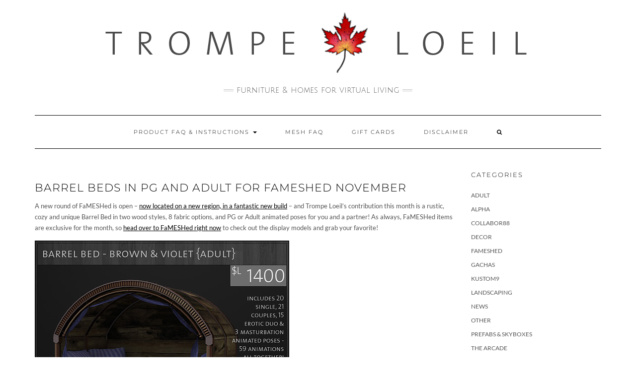

--- FILE ---
content_type: text/html; charset=UTF-8
request_url: https://trompeloeil.biz/barrel-beds-in-pg-and-adult-for-fameshed-november/
body_size: 11034
content:
<!DOCTYPE html>
<html lang="en-US">
<head>
	<meta charset="UTF-8" />
	<meta http-equiv="X-UA-Compatible" content="IE=edge" />
	<meta name="viewport" content="width=device-width, initial-scale=1" />
	<link rel="pingback" href="https://trompeloeil.biz/xmlrpc.php">
	<title>Barrel Beds in PG and Adult for FaMESHed November &#8211; Trompe Loeil</title>
<meta name='robots' content='max-image-preview:large' />
<link href='https://fonts.gstatic.com' crossorigin rel='preconnect' />
<link rel="alternate" type="application/rss+xml" title="Trompe Loeil &raquo; Feed" href="https://trompeloeil.biz/feed/" />
<link rel="alternate" type="application/rss+xml" title="Trompe Loeil &raquo; Comments Feed" href="https://trompeloeil.biz/comments/feed/" />
<link rel="alternate" type="application/rss+xml" title="Trompe Loeil &raquo; Barrel Beds in PG and Adult for FaMESHed November Comments Feed" href="https://trompeloeil.biz/barrel-beds-in-pg-and-adult-for-fameshed-november/feed/" />
<link rel="alternate" title="oEmbed (JSON)" type="application/json+oembed" href="https://trompeloeil.biz/wp-json/oembed/1.0/embed?url=https%3A%2F%2Ftrompeloeil.biz%2Fbarrel-beds-in-pg-and-adult-for-fameshed-november%2F" />
<link rel="alternate" title="oEmbed (XML)" type="text/xml+oembed" href="https://trompeloeil.biz/wp-json/oembed/1.0/embed?url=https%3A%2F%2Ftrompeloeil.biz%2Fbarrel-beds-in-pg-and-adult-for-fameshed-november%2F&#038;format=xml" />
<style id='wp-img-auto-sizes-contain-inline-css' type='text/css'>
img:is([sizes=auto i],[sizes^="auto," i]){contain-intrinsic-size:3000px 1500px}
/*# sourceURL=wp-img-auto-sizes-contain-inline-css */
</style>
<style id='wp-emoji-styles-inline-css' type='text/css'>

	img.wp-smiley, img.emoji {
		display: inline !important;
		border: none !important;
		box-shadow: none !important;
		height: 1em !important;
		width: 1em !important;
		margin: 0 0.07em !important;
		vertical-align: -0.1em !important;
		background: none !important;
		padding: 0 !important;
	}
/*# sourceURL=wp-emoji-styles-inline-css */
</style>
<style id='wp-block-library-inline-css' type='text/css'>
:root{--wp-block-synced-color:#7a00df;--wp-block-synced-color--rgb:122,0,223;--wp-bound-block-color:var(--wp-block-synced-color);--wp-editor-canvas-background:#ddd;--wp-admin-theme-color:#007cba;--wp-admin-theme-color--rgb:0,124,186;--wp-admin-theme-color-darker-10:#006ba1;--wp-admin-theme-color-darker-10--rgb:0,107,160.5;--wp-admin-theme-color-darker-20:#005a87;--wp-admin-theme-color-darker-20--rgb:0,90,135;--wp-admin-border-width-focus:2px}@media (min-resolution:192dpi){:root{--wp-admin-border-width-focus:1.5px}}.wp-element-button{cursor:pointer}:root .has-very-light-gray-background-color{background-color:#eee}:root .has-very-dark-gray-background-color{background-color:#313131}:root .has-very-light-gray-color{color:#eee}:root .has-very-dark-gray-color{color:#313131}:root .has-vivid-green-cyan-to-vivid-cyan-blue-gradient-background{background:linear-gradient(135deg,#00d084,#0693e3)}:root .has-purple-crush-gradient-background{background:linear-gradient(135deg,#34e2e4,#4721fb 50%,#ab1dfe)}:root .has-hazy-dawn-gradient-background{background:linear-gradient(135deg,#faaca8,#dad0ec)}:root .has-subdued-olive-gradient-background{background:linear-gradient(135deg,#fafae1,#67a671)}:root .has-atomic-cream-gradient-background{background:linear-gradient(135deg,#fdd79a,#004a59)}:root .has-nightshade-gradient-background{background:linear-gradient(135deg,#330968,#31cdcf)}:root .has-midnight-gradient-background{background:linear-gradient(135deg,#020381,#2874fc)}:root{--wp--preset--font-size--normal:16px;--wp--preset--font-size--huge:42px}.has-regular-font-size{font-size:1em}.has-larger-font-size{font-size:2.625em}.has-normal-font-size{font-size:var(--wp--preset--font-size--normal)}.has-huge-font-size{font-size:var(--wp--preset--font-size--huge)}.has-text-align-center{text-align:center}.has-text-align-left{text-align:left}.has-text-align-right{text-align:right}.has-fit-text{white-space:nowrap!important}#end-resizable-editor-section{display:none}.aligncenter{clear:both}.items-justified-left{justify-content:flex-start}.items-justified-center{justify-content:center}.items-justified-right{justify-content:flex-end}.items-justified-space-between{justify-content:space-between}.screen-reader-text{border:0;clip-path:inset(50%);height:1px;margin:-1px;overflow:hidden;padding:0;position:absolute;width:1px;word-wrap:normal!important}.screen-reader-text:focus{background-color:#ddd;clip-path:none;color:#444;display:block;font-size:1em;height:auto;left:5px;line-height:normal;padding:15px 23px 14px;text-decoration:none;top:5px;width:auto;z-index:100000}html :where(.has-border-color){border-style:solid}html :where([style*=border-top-color]){border-top-style:solid}html :where([style*=border-right-color]){border-right-style:solid}html :where([style*=border-bottom-color]){border-bottom-style:solid}html :where([style*=border-left-color]){border-left-style:solid}html :where([style*=border-width]){border-style:solid}html :where([style*=border-top-width]){border-top-style:solid}html :where([style*=border-right-width]){border-right-style:solid}html :where([style*=border-bottom-width]){border-bottom-style:solid}html :where([style*=border-left-width]){border-left-style:solid}html :where(img[class*=wp-image-]){height:auto;max-width:100%}:where(figure){margin:0 0 1em}html :where(.is-position-sticky){--wp-admin--admin-bar--position-offset:var(--wp-admin--admin-bar--height,0px)}@media screen and (max-width:600px){html :where(.is-position-sticky){--wp-admin--admin-bar--position-offset:0px}}

/*# sourceURL=wp-block-library-inline-css */
</style><style id='global-styles-inline-css' type='text/css'>
:root{--wp--preset--aspect-ratio--square: 1;--wp--preset--aspect-ratio--4-3: 4/3;--wp--preset--aspect-ratio--3-4: 3/4;--wp--preset--aspect-ratio--3-2: 3/2;--wp--preset--aspect-ratio--2-3: 2/3;--wp--preset--aspect-ratio--16-9: 16/9;--wp--preset--aspect-ratio--9-16: 9/16;--wp--preset--color--black: #000000;--wp--preset--color--cyan-bluish-gray: #abb8c3;--wp--preset--color--white: #ffffff;--wp--preset--color--pale-pink: #f78da7;--wp--preset--color--vivid-red: #cf2e2e;--wp--preset--color--luminous-vivid-orange: #ff6900;--wp--preset--color--luminous-vivid-amber: #fcb900;--wp--preset--color--light-green-cyan: #7bdcb5;--wp--preset--color--vivid-green-cyan: #00d084;--wp--preset--color--pale-cyan-blue: #8ed1fc;--wp--preset--color--vivid-cyan-blue: #0693e3;--wp--preset--color--vivid-purple: #9b51e0;--wp--preset--gradient--vivid-cyan-blue-to-vivid-purple: linear-gradient(135deg,rgb(6,147,227) 0%,rgb(155,81,224) 100%);--wp--preset--gradient--light-green-cyan-to-vivid-green-cyan: linear-gradient(135deg,rgb(122,220,180) 0%,rgb(0,208,130) 100%);--wp--preset--gradient--luminous-vivid-amber-to-luminous-vivid-orange: linear-gradient(135deg,rgb(252,185,0) 0%,rgb(255,105,0) 100%);--wp--preset--gradient--luminous-vivid-orange-to-vivid-red: linear-gradient(135deg,rgb(255,105,0) 0%,rgb(207,46,46) 100%);--wp--preset--gradient--very-light-gray-to-cyan-bluish-gray: linear-gradient(135deg,rgb(238,238,238) 0%,rgb(169,184,195) 100%);--wp--preset--gradient--cool-to-warm-spectrum: linear-gradient(135deg,rgb(74,234,220) 0%,rgb(151,120,209) 20%,rgb(207,42,186) 40%,rgb(238,44,130) 60%,rgb(251,105,98) 80%,rgb(254,248,76) 100%);--wp--preset--gradient--blush-light-purple: linear-gradient(135deg,rgb(255,206,236) 0%,rgb(152,150,240) 100%);--wp--preset--gradient--blush-bordeaux: linear-gradient(135deg,rgb(254,205,165) 0%,rgb(254,45,45) 50%,rgb(107,0,62) 100%);--wp--preset--gradient--luminous-dusk: linear-gradient(135deg,rgb(255,203,112) 0%,rgb(199,81,192) 50%,rgb(65,88,208) 100%);--wp--preset--gradient--pale-ocean: linear-gradient(135deg,rgb(255,245,203) 0%,rgb(182,227,212) 50%,rgb(51,167,181) 100%);--wp--preset--gradient--electric-grass: linear-gradient(135deg,rgb(202,248,128) 0%,rgb(113,206,126) 100%);--wp--preset--gradient--midnight: linear-gradient(135deg,rgb(2,3,129) 0%,rgb(40,116,252) 100%);--wp--preset--font-size--small: 13px;--wp--preset--font-size--medium: 20px;--wp--preset--font-size--large: 36px;--wp--preset--font-size--x-large: 42px;--wp--preset--spacing--20: 0.44rem;--wp--preset--spacing--30: 0.67rem;--wp--preset--spacing--40: 1rem;--wp--preset--spacing--50: 1.5rem;--wp--preset--spacing--60: 2.25rem;--wp--preset--spacing--70: 3.38rem;--wp--preset--spacing--80: 5.06rem;--wp--preset--shadow--natural: 6px 6px 9px rgba(0, 0, 0, 0.2);--wp--preset--shadow--deep: 12px 12px 50px rgba(0, 0, 0, 0.4);--wp--preset--shadow--sharp: 6px 6px 0px rgba(0, 0, 0, 0.2);--wp--preset--shadow--outlined: 6px 6px 0px -3px rgb(255, 255, 255), 6px 6px rgb(0, 0, 0);--wp--preset--shadow--crisp: 6px 6px 0px rgb(0, 0, 0);}:where(.is-layout-flex){gap: 0.5em;}:where(.is-layout-grid){gap: 0.5em;}body .is-layout-flex{display: flex;}.is-layout-flex{flex-wrap: wrap;align-items: center;}.is-layout-flex > :is(*, div){margin: 0;}body .is-layout-grid{display: grid;}.is-layout-grid > :is(*, div){margin: 0;}:where(.wp-block-columns.is-layout-flex){gap: 2em;}:where(.wp-block-columns.is-layout-grid){gap: 2em;}:where(.wp-block-post-template.is-layout-flex){gap: 1.25em;}:where(.wp-block-post-template.is-layout-grid){gap: 1.25em;}.has-black-color{color: var(--wp--preset--color--black) !important;}.has-cyan-bluish-gray-color{color: var(--wp--preset--color--cyan-bluish-gray) !important;}.has-white-color{color: var(--wp--preset--color--white) !important;}.has-pale-pink-color{color: var(--wp--preset--color--pale-pink) !important;}.has-vivid-red-color{color: var(--wp--preset--color--vivid-red) !important;}.has-luminous-vivid-orange-color{color: var(--wp--preset--color--luminous-vivid-orange) !important;}.has-luminous-vivid-amber-color{color: var(--wp--preset--color--luminous-vivid-amber) !important;}.has-light-green-cyan-color{color: var(--wp--preset--color--light-green-cyan) !important;}.has-vivid-green-cyan-color{color: var(--wp--preset--color--vivid-green-cyan) !important;}.has-pale-cyan-blue-color{color: var(--wp--preset--color--pale-cyan-blue) !important;}.has-vivid-cyan-blue-color{color: var(--wp--preset--color--vivid-cyan-blue) !important;}.has-vivid-purple-color{color: var(--wp--preset--color--vivid-purple) !important;}.has-black-background-color{background-color: var(--wp--preset--color--black) !important;}.has-cyan-bluish-gray-background-color{background-color: var(--wp--preset--color--cyan-bluish-gray) !important;}.has-white-background-color{background-color: var(--wp--preset--color--white) !important;}.has-pale-pink-background-color{background-color: var(--wp--preset--color--pale-pink) !important;}.has-vivid-red-background-color{background-color: var(--wp--preset--color--vivid-red) !important;}.has-luminous-vivid-orange-background-color{background-color: var(--wp--preset--color--luminous-vivid-orange) !important;}.has-luminous-vivid-amber-background-color{background-color: var(--wp--preset--color--luminous-vivid-amber) !important;}.has-light-green-cyan-background-color{background-color: var(--wp--preset--color--light-green-cyan) !important;}.has-vivid-green-cyan-background-color{background-color: var(--wp--preset--color--vivid-green-cyan) !important;}.has-pale-cyan-blue-background-color{background-color: var(--wp--preset--color--pale-cyan-blue) !important;}.has-vivid-cyan-blue-background-color{background-color: var(--wp--preset--color--vivid-cyan-blue) !important;}.has-vivid-purple-background-color{background-color: var(--wp--preset--color--vivid-purple) !important;}.has-black-border-color{border-color: var(--wp--preset--color--black) !important;}.has-cyan-bluish-gray-border-color{border-color: var(--wp--preset--color--cyan-bluish-gray) !important;}.has-white-border-color{border-color: var(--wp--preset--color--white) !important;}.has-pale-pink-border-color{border-color: var(--wp--preset--color--pale-pink) !important;}.has-vivid-red-border-color{border-color: var(--wp--preset--color--vivid-red) !important;}.has-luminous-vivid-orange-border-color{border-color: var(--wp--preset--color--luminous-vivid-orange) !important;}.has-luminous-vivid-amber-border-color{border-color: var(--wp--preset--color--luminous-vivid-amber) !important;}.has-light-green-cyan-border-color{border-color: var(--wp--preset--color--light-green-cyan) !important;}.has-vivid-green-cyan-border-color{border-color: var(--wp--preset--color--vivid-green-cyan) !important;}.has-pale-cyan-blue-border-color{border-color: var(--wp--preset--color--pale-cyan-blue) !important;}.has-vivid-cyan-blue-border-color{border-color: var(--wp--preset--color--vivid-cyan-blue) !important;}.has-vivid-purple-border-color{border-color: var(--wp--preset--color--vivid-purple) !important;}.has-vivid-cyan-blue-to-vivid-purple-gradient-background{background: var(--wp--preset--gradient--vivid-cyan-blue-to-vivid-purple) !important;}.has-light-green-cyan-to-vivid-green-cyan-gradient-background{background: var(--wp--preset--gradient--light-green-cyan-to-vivid-green-cyan) !important;}.has-luminous-vivid-amber-to-luminous-vivid-orange-gradient-background{background: var(--wp--preset--gradient--luminous-vivid-amber-to-luminous-vivid-orange) !important;}.has-luminous-vivid-orange-to-vivid-red-gradient-background{background: var(--wp--preset--gradient--luminous-vivid-orange-to-vivid-red) !important;}.has-very-light-gray-to-cyan-bluish-gray-gradient-background{background: var(--wp--preset--gradient--very-light-gray-to-cyan-bluish-gray) !important;}.has-cool-to-warm-spectrum-gradient-background{background: var(--wp--preset--gradient--cool-to-warm-spectrum) !important;}.has-blush-light-purple-gradient-background{background: var(--wp--preset--gradient--blush-light-purple) !important;}.has-blush-bordeaux-gradient-background{background: var(--wp--preset--gradient--blush-bordeaux) !important;}.has-luminous-dusk-gradient-background{background: var(--wp--preset--gradient--luminous-dusk) !important;}.has-pale-ocean-gradient-background{background: var(--wp--preset--gradient--pale-ocean) !important;}.has-electric-grass-gradient-background{background: var(--wp--preset--gradient--electric-grass) !important;}.has-midnight-gradient-background{background: var(--wp--preset--gradient--midnight) !important;}.has-small-font-size{font-size: var(--wp--preset--font-size--small) !important;}.has-medium-font-size{font-size: var(--wp--preset--font-size--medium) !important;}.has-large-font-size{font-size: var(--wp--preset--font-size--large) !important;}.has-x-large-font-size{font-size: var(--wp--preset--font-size--x-large) !important;}
/*# sourceURL=global-styles-inline-css */
</style>

<style id='classic-theme-styles-inline-css' type='text/css'>
/*! This file is auto-generated */
.wp-block-button__link{color:#fff;background-color:#32373c;border-radius:9999px;box-shadow:none;text-decoration:none;padding:calc(.667em + 2px) calc(1.333em + 2px);font-size:1.125em}.wp-block-file__button{background:#32373c;color:#fff;text-decoration:none}
/*# sourceURL=/wp-includes/css/classic-themes.min.css */
</style>
<link rel='stylesheet' id='bootstrap-css' href='https://trompeloeil.biz/wp-content/themes/kale-pro/assets/css/bootstrap.min.css?ver=6.9' type='text/css' media='all' />
<link rel='stylesheet' id='bootstrap-select-css' href='https://trompeloeil.biz/wp-content/themes/kale-pro/assets/css/bootstrap-select.min.css?ver=6.9' type='text/css' media='all' />
<link rel='stylesheet' id='smartmenus-bootstrap-css' href='https://trompeloeil.biz/wp-content/themes/kale-pro/assets/css/jquery.smartmenus.bootstrap.css?ver=6.9' type='text/css' media='all' />
<link rel='stylesheet' id='font-awesome-css' href='https://trompeloeil.biz/wp-content/themes/kale-pro/assets/css/font-awesome.min.css?ver=6.9' type='text/css' media='all' />
<link rel='stylesheet' id='owl-carousel-css' href='https://trompeloeil.biz/wp-content/themes/kale-pro/assets/css/owl.carousel.css?ver=6.9' type='text/css' media='all' />
<link rel='stylesheet' id='kale-style-css' href='https://trompeloeil.biz/wp-content/themes/kale-pro/style.css?ver=6.9' type='text/css' media='all' />
<link rel='stylesheet' id='kale-print-css' href='https://trompeloeil.biz/wp-content/themes/kale-pro/print.css?ver=6.9' type='text/css' media='print' />
<link rel='stylesheet' id='recent-posts-widget-with-thumbnails-public-style-css' href='https://trompeloeil.biz/wp-content/plugins/recent-posts-widget-with-thumbnails/public.css?ver=7.1.1' type='text/css' media='all' />
<link rel='stylesheet' id='tablepress-default-css' href='https://trompeloeil.biz/wp-content/plugins/tablepress/css/build/default.css?ver=3.2.6' type='text/css' media='all' />
<script type="text/javascript" src="https://trompeloeil.biz/wp-includes/js/jquery/jquery.min.js?ver=3.7.1" id="jquery-core-js"></script>
<script type="text/javascript" src="https://trompeloeil.biz/wp-includes/js/jquery/jquery-migrate.min.js?ver=3.4.1" id="jquery-migrate-js"></script>
<link rel="https://api.w.org/" href="https://trompeloeil.biz/wp-json/" /><link rel="alternate" title="JSON" type="application/json" href="https://trompeloeil.biz/wp-json/wp/v2/posts/236" /><link rel="EditURI" type="application/rsd+xml" title="RSD" href="https://trompeloeil.biz/xmlrpc.php?rsd" />
<meta name="generator" content="WordPress 6.9" />
<link rel="canonical" href="https://trompeloeil.biz/barrel-beds-in-pg-and-adult-for-fameshed-november/" />
<link rel='shortlink' href='https://trompeloeil.biz/?p=236' />
<style>body{font-family: 'Lato'; font-size:13px; font-weight:regular;}

h1,h2,h3,h4,h5,h6,
.form-label,
.navbar-nav > li > a,
.dropdown-menu>li>a,
.frontpage-slider .caption,
.pagination-blog-feed a,
.pagination-post a,
.recipe-index-feed .category-more a,
.recent-posts-widget-with-thumbnails .rpwwt-widget .rpwwt-post-title ,
.header-row-1 .widget_nav_menu .menu > li > a{font-family: 'Montserrat'; font-weight: 300; text-transform:uppercase;}

h1{font-size:16px;}
h2{font-size:14px;}
h3{font-size:13px;}
h4{font-size:12px;}
h5{font-size:12px;}
h6{font-size:12px;}

.logo .header-logo-text{line-height:60px; font-size:60px; font-weight:200; font-family: 'Raleway'; text-transform:uppercase;}


@media (max-width:767px){
    .logo .header-logo-text{line-height:30px;font-size:30px;}
}

.tagline{font-family: 'Julius Sans One'; font-size:16px; }
.tagline p{text-transform:none;}
</style><style>.frontpage-banner:before, .frontpage-slider .owl-carousel-item:before, .internal-banner:before{background-color:#aaaaaa;}</style><link rel="icon" href="https://trompeloeil.biz/wp-content/uploads/2017/02/cropped-Trompe-Loeil-logo-square-transparent-bg-32x32.png" sizes="32x32" />
<link rel="icon" href="https://trompeloeil.biz/wp-content/uploads/2017/02/cropped-Trompe-Loeil-logo-square-transparent-bg-192x192.png" sizes="192x192" />
<link rel="apple-touch-icon" href="https://trompeloeil.biz/wp-content/uploads/2017/02/cropped-Trompe-Loeil-logo-square-transparent-bg-180x180.png" />
<meta name="msapplication-TileImage" content="https://trompeloeil.biz/wp-content/uploads/2017/02/cropped-Trompe-Loeil-logo-square-transparent-bg-270x270.png" />
<style id="kirki-inline-styles">/* latin-ext */
@font-face {
  font-family: 'Lato';
  font-style: normal;
  font-weight: 400;
  font-display: swap;
  src: url(https://trompeloeil.biz/wp-content/fonts/lato/S6uyw4BMUTPHjxAwXjeu.woff2) format('woff2');
  unicode-range: U+0100-02BA, U+02BD-02C5, U+02C7-02CC, U+02CE-02D7, U+02DD-02FF, U+0304, U+0308, U+0329, U+1D00-1DBF, U+1E00-1E9F, U+1EF2-1EFF, U+2020, U+20A0-20AB, U+20AD-20C0, U+2113, U+2C60-2C7F, U+A720-A7FF;
}
/* latin */
@font-face {
  font-family: 'Lato';
  font-style: normal;
  font-weight: 400;
  font-display: swap;
  src: url(https://trompeloeil.biz/wp-content/fonts/lato/S6uyw4BMUTPHjx4wXg.woff2) format('woff2');
  unicode-range: U+0000-00FF, U+0131, U+0152-0153, U+02BB-02BC, U+02C6, U+02DA, U+02DC, U+0304, U+0308, U+0329, U+2000-206F, U+20AC, U+2122, U+2191, U+2193, U+2212, U+2215, U+FEFF, U+FFFD;
}/* cyrillic-ext */
@font-face {
  font-family: 'Raleway';
  font-style: normal;
  font-weight: 200;
  font-display: swap;
  src: url(https://trompeloeil.biz/wp-content/fonts/raleway/1Ptxg8zYS_SKggPN4iEgvnHyvveLxVtaorCFPrEHJA.woff2) format('woff2');
  unicode-range: U+0460-052F, U+1C80-1C8A, U+20B4, U+2DE0-2DFF, U+A640-A69F, U+FE2E-FE2F;
}
/* cyrillic */
@font-face {
  font-family: 'Raleway';
  font-style: normal;
  font-weight: 200;
  font-display: swap;
  src: url(https://trompeloeil.biz/wp-content/fonts/raleway/1Ptxg8zYS_SKggPN4iEgvnHyvveLxVtaorCMPrEHJA.woff2) format('woff2');
  unicode-range: U+0301, U+0400-045F, U+0490-0491, U+04B0-04B1, U+2116;
}
/* vietnamese */
@font-face {
  font-family: 'Raleway';
  font-style: normal;
  font-weight: 200;
  font-display: swap;
  src: url(https://trompeloeil.biz/wp-content/fonts/raleway/1Ptxg8zYS_SKggPN4iEgvnHyvveLxVtaorCHPrEHJA.woff2) format('woff2');
  unicode-range: U+0102-0103, U+0110-0111, U+0128-0129, U+0168-0169, U+01A0-01A1, U+01AF-01B0, U+0300-0301, U+0303-0304, U+0308-0309, U+0323, U+0329, U+1EA0-1EF9, U+20AB;
}
/* latin-ext */
@font-face {
  font-family: 'Raleway';
  font-style: normal;
  font-weight: 200;
  font-display: swap;
  src: url(https://trompeloeil.biz/wp-content/fonts/raleway/1Ptxg8zYS_SKggPN4iEgvnHyvveLxVtaorCGPrEHJA.woff2) format('woff2');
  unicode-range: U+0100-02BA, U+02BD-02C5, U+02C7-02CC, U+02CE-02D7, U+02DD-02FF, U+0304, U+0308, U+0329, U+1D00-1DBF, U+1E00-1E9F, U+1EF2-1EFF, U+2020, U+20A0-20AB, U+20AD-20C0, U+2113, U+2C60-2C7F, U+A720-A7FF;
}
/* latin */
@font-face {
  font-family: 'Raleway';
  font-style: normal;
  font-weight: 200;
  font-display: swap;
  src: url(https://trompeloeil.biz/wp-content/fonts/raleway/1Ptxg8zYS_SKggPN4iEgvnHyvveLxVtaorCIPrE.woff2) format('woff2');
  unicode-range: U+0000-00FF, U+0131, U+0152-0153, U+02BB-02BC, U+02C6, U+02DA, U+02DC, U+0304, U+0308, U+0329, U+2000-206F, U+20AC, U+2122, U+2191, U+2193, U+2212, U+2215, U+FEFF, U+FFFD;
}/* latin-ext */
@font-face {
  font-family: 'Julius Sans One';
  font-style: normal;
  font-weight: 400;
  font-display: swap;
  src: url(https://trompeloeil.biz/wp-content/fonts/julius-sans-one/1Pt2g8TAX_SGgBGUi0tGOYEga5WOzHsX2aE.woff2) format('woff2');
  unicode-range: U+0100-02BA, U+02BD-02C5, U+02C7-02CC, U+02CE-02D7, U+02DD-02FF, U+0304, U+0308, U+0329, U+1D00-1DBF, U+1E00-1E9F, U+1EF2-1EFF, U+2020, U+20A0-20AB, U+20AD-20C0, U+2113, U+2C60-2C7F, U+A720-A7FF;
}
/* latin */
@font-face {
  font-family: 'Julius Sans One';
  font-style: normal;
  font-weight: 400;
  font-display: swap;
  src: url(https://trompeloeil.biz/wp-content/fonts/julius-sans-one/1Pt2g8TAX_SGgBGUi0tGOYEga5WOwnsX.woff2) format('woff2');
  unicode-range: U+0000-00FF, U+0131, U+0152-0153, U+02BB-02BC, U+02C6, U+02DA, U+02DC, U+0304, U+0308, U+0329, U+2000-206F, U+20AC, U+2122, U+2191, U+2193, U+2212, U+2215, U+FEFF, U+FFFD;
}/* cyrillic-ext */
@font-face {
  font-family: 'Montserrat';
  font-style: normal;
  font-weight: 300;
  font-display: swap;
  src: url(https://trompeloeil.biz/wp-content/fonts/montserrat/JTUHjIg1_i6t8kCHKm4532VJOt5-QNFgpCs16Hw0aXpsog.woff2) format('woff2');
  unicode-range: U+0460-052F, U+1C80-1C8A, U+20B4, U+2DE0-2DFF, U+A640-A69F, U+FE2E-FE2F;
}
/* cyrillic */
@font-face {
  font-family: 'Montserrat';
  font-style: normal;
  font-weight: 300;
  font-display: swap;
  src: url(https://trompeloeil.biz/wp-content/fonts/montserrat/JTUHjIg1_i6t8kCHKm4532VJOt5-QNFgpCs16Hw9aXpsog.woff2) format('woff2');
  unicode-range: U+0301, U+0400-045F, U+0490-0491, U+04B0-04B1, U+2116;
}
/* vietnamese */
@font-face {
  font-family: 'Montserrat';
  font-style: normal;
  font-weight: 300;
  font-display: swap;
  src: url(https://trompeloeil.biz/wp-content/fonts/montserrat/JTUHjIg1_i6t8kCHKm4532VJOt5-QNFgpCs16Hw2aXpsog.woff2) format('woff2');
  unicode-range: U+0102-0103, U+0110-0111, U+0128-0129, U+0168-0169, U+01A0-01A1, U+01AF-01B0, U+0300-0301, U+0303-0304, U+0308-0309, U+0323, U+0329, U+1EA0-1EF9, U+20AB;
}
/* latin-ext */
@font-face {
  font-family: 'Montserrat';
  font-style: normal;
  font-weight: 300;
  font-display: swap;
  src: url(https://trompeloeil.biz/wp-content/fonts/montserrat/JTUHjIg1_i6t8kCHKm4532VJOt5-QNFgpCs16Hw3aXpsog.woff2) format('woff2');
  unicode-range: U+0100-02BA, U+02BD-02C5, U+02C7-02CC, U+02CE-02D7, U+02DD-02FF, U+0304, U+0308, U+0329, U+1D00-1DBF, U+1E00-1E9F, U+1EF2-1EFF, U+2020, U+20A0-20AB, U+20AD-20C0, U+2113, U+2C60-2C7F, U+A720-A7FF;
}
/* latin */
@font-face {
  font-family: 'Montserrat';
  font-style: normal;
  font-weight: 300;
  font-display: swap;
  src: url(https://trompeloeil.biz/wp-content/fonts/montserrat/JTUHjIg1_i6t8kCHKm4532VJOt5-QNFgpCs16Hw5aXo.woff2) format('woff2');
  unicode-range: U+0000-00FF, U+0131, U+0152-0153, U+02BB-02BC, U+02C6, U+02DA, U+02DC, U+0304, U+0308, U+0329, U+2000-206F, U+20AC, U+2122, U+2191, U+2193, U+2212, U+2215, U+FEFF, U+FFFD;
}/* latin-ext */
@font-face {
  font-family: 'Lato';
  font-style: normal;
  font-weight: 400;
  font-display: swap;
  src: url(https://trompeloeil.biz/wp-content/fonts/lato/S6uyw4BMUTPHjxAwXjeu.woff2) format('woff2');
  unicode-range: U+0100-02BA, U+02BD-02C5, U+02C7-02CC, U+02CE-02D7, U+02DD-02FF, U+0304, U+0308, U+0329, U+1D00-1DBF, U+1E00-1E9F, U+1EF2-1EFF, U+2020, U+20A0-20AB, U+20AD-20C0, U+2113, U+2C60-2C7F, U+A720-A7FF;
}
/* latin */
@font-face {
  font-family: 'Lato';
  font-style: normal;
  font-weight: 400;
  font-display: swap;
  src: url(https://trompeloeil.biz/wp-content/fonts/lato/S6uyw4BMUTPHjx4wXg.woff2) format('woff2');
  unicode-range: U+0000-00FF, U+0131, U+0152-0153, U+02BB-02BC, U+02C6, U+02DA, U+02DC, U+0304, U+0308, U+0329, U+2000-206F, U+20AC, U+2122, U+2191, U+2193, U+2212, U+2215, U+FEFF, U+FFFD;
}/* cyrillic-ext */
@font-face {
  font-family: 'Raleway';
  font-style: normal;
  font-weight: 200;
  font-display: swap;
  src: url(https://trompeloeil.biz/wp-content/fonts/raleway/1Ptxg8zYS_SKggPN4iEgvnHyvveLxVtaorCFPrEHJA.woff2) format('woff2');
  unicode-range: U+0460-052F, U+1C80-1C8A, U+20B4, U+2DE0-2DFF, U+A640-A69F, U+FE2E-FE2F;
}
/* cyrillic */
@font-face {
  font-family: 'Raleway';
  font-style: normal;
  font-weight: 200;
  font-display: swap;
  src: url(https://trompeloeil.biz/wp-content/fonts/raleway/1Ptxg8zYS_SKggPN4iEgvnHyvveLxVtaorCMPrEHJA.woff2) format('woff2');
  unicode-range: U+0301, U+0400-045F, U+0490-0491, U+04B0-04B1, U+2116;
}
/* vietnamese */
@font-face {
  font-family: 'Raleway';
  font-style: normal;
  font-weight: 200;
  font-display: swap;
  src: url(https://trompeloeil.biz/wp-content/fonts/raleway/1Ptxg8zYS_SKggPN4iEgvnHyvveLxVtaorCHPrEHJA.woff2) format('woff2');
  unicode-range: U+0102-0103, U+0110-0111, U+0128-0129, U+0168-0169, U+01A0-01A1, U+01AF-01B0, U+0300-0301, U+0303-0304, U+0308-0309, U+0323, U+0329, U+1EA0-1EF9, U+20AB;
}
/* latin-ext */
@font-face {
  font-family: 'Raleway';
  font-style: normal;
  font-weight: 200;
  font-display: swap;
  src: url(https://trompeloeil.biz/wp-content/fonts/raleway/1Ptxg8zYS_SKggPN4iEgvnHyvveLxVtaorCGPrEHJA.woff2) format('woff2');
  unicode-range: U+0100-02BA, U+02BD-02C5, U+02C7-02CC, U+02CE-02D7, U+02DD-02FF, U+0304, U+0308, U+0329, U+1D00-1DBF, U+1E00-1E9F, U+1EF2-1EFF, U+2020, U+20A0-20AB, U+20AD-20C0, U+2113, U+2C60-2C7F, U+A720-A7FF;
}
/* latin */
@font-face {
  font-family: 'Raleway';
  font-style: normal;
  font-weight: 200;
  font-display: swap;
  src: url(https://trompeloeil.biz/wp-content/fonts/raleway/1Ptxg8zYS_SKggPN4iEgvnHyvveLxVtaorCIPrE.woff2) format('woff2');
  unicode-range: U+0000-00FF, U+0131, U+0152-0153, U+02BB-02BC, U+02C6, U+02DA, U+02DC, U+0304, U+0308, U+0329, U+2000-206F, U+20AC, U+2122, U+2191, U+2193, U+2212, U+2215, U+FEFF, U+FFFD;
}/* latin-ext */
@font-face {
  font-family: 'Julius Sans One';
  font-style: normal;
  font-weight: 400;
  font-display: swap;
  src: url(https://trompeloeil.biz/wp-content/fonts/julius-sans-one/1Pt2g8TAX_SGgBGUi0tGOYEga5WOzHsX2aE.woff2) format('woff2');
  unicode-range: U+0100-02BA, U+02BD-02C5, U+02C7-02CC, U+02CE-02D7, U+02DD-02FF, U+0304, U+0308, U+0329, U+1D00-1DBF, U+1E00-1E9F, U+1EF2-1EFF, U+2020, U+20A0-20AB, U+20AD-20C0, U+2113, U+2C60-2C7F, U+A720-A7FF;
}
/* latin */
@font-face {
  font-family: 'Julius Sans One';
  font-style: normal;
  font-weight: 400;
  font-display: swap;
  src: url(https://trompeloeil.biz/wp-content/fonts/julius-sans-one/1Pt2g8TAX_SGgBGUi0tGOYEga5WOwnsX.woff2) format('woff2');
  unicode-range: U+0000-00FF, U+0131, U+0152-0153, U+02BB-02BC, U+02C6, U+02DA, U+02DC, U+0304, U+0308, U+0329, U+2000-206F, U+20AC, U+2122, U+2191, U+2193, U+2212, U+2215, U+FEFF, U+FFFD;
}/* cyrillic-ext */
@font-face {
  font-family: 'Montserrat';
  font-style: normal;
  font-weight: 300;
  font-display: swap;
  src: url(https://trompeloeil.biz/wp-content/fonts/montserrat/JTUHjIg1_i6t8kCHKm4532VJOt5-QNFgpCs16Hw0aXpsog.woff2) format('woff2');
  unicode-range: U+0460-052F, U+1C80-1C8A, U+20B4, U+2DE0-2DFF, U+A640-A69F, U+FE2E-FE2F;
}
/* cyrillic */
@font-face {
  font-family: 'Montserrat';
  font-style: normal;
  font-weight: 300;
  font-display: swap;
  src: url(https://trompeloeil.biz/wp-content/fonts/montserrat/JTUHjIg1_i6t8kCHKm4532VJOt5-QNFgpCs16Hw9aXpsog.woff2) format('woff2');
  unicode-range: U+0301, U+0400-045F, U+0490-0491, U+04B0-04B1, U+2116;
}
/* vietnamese */
@font-face {
  font-family: 'Montserrat';
  font-style: normal;
  font-weight: 300;
  font-display: swap;
  src: url(https://trompeloeil.biz/wp-content/fonts/montserrat/JTUHjIg1_i6t8kCHKm4532VJOt5-QNFgpCs16Hw2aXpsog.woff2) format('woff2');
  unicode-range: U+0102-0103, U+0110-0111, U+0128-0129, U+0168-0169, U+01A0-01A1, U+01AF-01B0, U+0300-0301, U+0303-0304, U+0308-0309, U+0323, U+0329, U+1EA0-1EF9, U+20AB;
}
/* latin-ext */
@font-face {
  font-family: 'Montserrat';
  font-style: normal;
  font-weight: 300;
  font-display: swap;
  src: url(https://trompeloeil.biz/wp-content/fonts/montserrat/JTUHjIg1_i6t8kCHKm4532VJOt5-QNFgpCs16Hw3aXpsog.woff2) format('woff2');
  unicode-range: U+0100-02BA, U+02BD-02C5, U+02C7-02CC, U+02CE-02D7, U+02DD-02FF, U+0304, U+0308, U+0329, U+1D00-1DBF, U+1E00-1E9F, U+1EF2-1EFF, U+2020, U+20A0-20AB, U+20AD-20C0, U+2113, U+2C60-2C7F, U+A720-A7FF;
}
/* latin */
@font-face {
  font-family: 'Montserrat';
  font-style: normal;
  font-weight: 300;
  font-display: swap;
  src: url(https://trompeloeil.biz/wp-content/fonts/montserrat/JTUHjIg1_i6t8kCHKm4532VJOt5-QNFgpCs16Hw5aXo.woff2) format('woff2');
  unicode-range: U+0000-00FF, U+0131, U+0152-0153, U+02BB-02BC, U+02C6, U+02DA, U+02DC, U+0304, U+0308, U+0329, U+2000-206F, U+20AC, U+2122, U+2191, U+2193, U+2212, U+2215, U+FEFF, U+FFFD;
}</style></head>

<body class="wp-singular post-template-default single single-post postid-236 single-format-standard wp-custom-logo wp-theme-kale-pro">
<a class="skip-link screen-reader-text" href="#content">Skip to content</a>
<div class="main-wrapper">
	<div class="container">

		<!-- Header -->
		<div class="header">

			
			<!-- Header Row 2 -->
			<div class="header-row-2">
				<div class="logo">
					<a href="https://trompeloeil.biz/" class="custom-logo-link" rel="home"><img width="1000" height="137" src="https://trompeloeil.biz/wp-content/uploads/2018/03/Trompe-Loeil-logo-minimal-blog-2018-2.png" class="custom-logo" alt="Trompe Loeil" decoding="async" fetchpriority="high" srcset="https://trompeloeil.biz/wp-content/uploads/2018/03/Trompe-Loeil-logo-minimal-blog-2018-2.png 1000w, https://trompeloeil.biz/wp-content/uploads/2018/03/Trompe-Loeil-logo-minimal-blog-2018-2-300x41.png 300w, https://trompeloeil.biz/wp-content/uploads/2018/03/Trompe-Loeil-logo-minimal-blog-2018-2-768x105.png 768w" sizes="(max-width: 1000px) 100vw, 1000px" /></a>				</div>
								<div class="tagline"><p>furniture &amp; homes for virtual living</p></div>
							</div>
			<!-- /Header Row 2 -->


			<!-- Header Row 3 -->
						<div class="header-row-3">
				<nav class="navbar navbar-default " id="main_menu">
					<div class="navbar-header">
						<button type="button" class="navbar-toggle collapsed" data-toggle="collapse" data-target=".header-row-3 .navbar-collapse" aria-expanded="false">
						<span class="sr-only">Toggle Navigation</span>
						<span class="icon-bar"></span>
						<span class="icon-bar"></span>
						<span class="icon-bar"></span>
						</button>
					</div>
					<!-- Navigation -->
					<div class="navbar-collapse collapse"><ul id="menu-trompe-loeil" class="nav navbar-nav"><li id="menu-item-7729" class="menu-item menu-item-type-post_type menu-item-object-page menu-item-has-children menu-item-7729 dropdown"><a href="#" data-toggle="dropdown" class="dropdown-toggle" aria-haspopup="true">Product FAQ &#038; Instructions <span class="caret 0 "></span></a>
<ul role="menu" class=" dropdown-menu">
	<li id="menu-item-292" class="menu-item menu-item-type-post_type menu-item-object-page menu-item-292"><a title="Product FAQ" href="https://trompeloeil.biz/product-faq/">Product &#038; General Information FAQ</a></li>
	<li id="menu-item-1691" class="menu-item menu-item-type-post_type menu-item-object-page menu-item-1691"><a href="https://trompeloeil.biz/home-control-faq-instructions/">*home control FAQ &#038; instructions</a></li>
	<li id="menu-item-5825" class="menu-item menu-item-type-post_type menu-item-object-page menu-item-5825"><a href="https://trompeloeil.biz/avsitter-2-2-customization/">AVsitter&#x2122; 2.2 Customization</a></li>
	<li id="menu-item-7724" class="menu-item menu-item-type-post_type menu-item-object-page menu-item-7724"><a href="https://trompeloeil.biz/advent-calendar-gacha-instructions/">Advent Calendar Gacha Instructions</a></li>
	<li id="menu-item-6466" class="menu-item menu-item-type-post_type menu-item-object-page menu-item-6466"><a href="https://trompeloeil.biz/home-control-system-upgrade-kit-0-75-to-1-00-instructions/">*Home Control System Upgrade Kit 0.75 to 1.00 Instructions</a></li>
</ul>
</li>
<li id="menu-item-1692" class="menu-item menu-item-type-post_type menu-item-object-page menu-item-1692"><a href="https://trompeloeil.biz/mesh-faq/">Mesh FAQ</a></li>
<li id="menu-item-5824" class="menu-item menu-item-type-post_type menu-item-object-page menu-item-5824"><a href="https://trompeloeil.biz/gift-cards/">Gift Cards</a></li>
<li id="menu-item-5827" class="menu-item menu-item-type-post_type menu-item-object-page menu-item-5827"><a href="https://trompeloeil.biz/about-us/">Disclaimer</a></li>
<li class="search">
        <a href="javascript:;" id="toggle-main_search" data-toggle="dropdown"><i class="fa fa-search"></i></a>
        <div class="dropdown-menu main_search">
            <form name="main_search" method="get" action="https://trompeloeil.biz/">
                <input type="text" name="s" class="form-control" placeholder="Type here" />
            </form>
        </div>
    </li></ul></div>					<!-- /Navigation -->
				</nav>
			</div>
			<!-- /Header Row 3 -->
		</div>
		<!-- /Header -->

<a id="content"></a>

<!-- Two Columns -->
<div class="row two-columns">

    <!-- Main Column -->
        <div class="main-column  col-md-9 ">
    
        <!-- Post Content -->
        <div id="post-236" class="entry entry-post post-236 post type-post status-publish format-standard hentry category-adult category-decor category-fameshed">

            <div class="entry-header">
				
                <!-- Jetpack Sharing -->
								<div class="entry-share">
									</div>
								<div class="clearfix"></div>
                <!-- /Jetpack Sharing -->

            </div>



            
                                    <h1 class="entry-title">Barrel Beds in PG and Adult for FaMESHed November</h1>
            
            
            
            
            <div class="entry-content">
                                <div class="single-content ">
                    <p>A new round of FaMESHed is open &#8211; <a href="http://maps.secondlife.com/secondlife/Fresco/164/174/45">now located on a new region, in a fantastic new build</a> &#8211; and Trompe Loeil&#8217;s contribution this month is a rustic, cozy and unique Barrel Bed in two wood styles, 8 fabric options, and PG or Adult animated poses for you and a partner! As always, FaMESHed items are exclusive for the month, so <a href="http://maps.secondlife.com/secondlife/Fresco/164/174/45">head over to FaMESHed right now</a> to check out the display models and grab your favorite!</p>
<p><a href="http://trompeloeil.biz/barrel-beds-in-pg-and-adult-for-fameshed-november/barrel-bed-brown-violet-adult-l1400/" rel="attachment wp-att-651"><img decoding="async" class="alignnone size-full wp-image-651" alt="barrel-bed-brown-violet-adult-L1400" src="http://trompeloeil.biz/wp-content/uploads/2012/11/barrel-bed-brown-violet-adult-L1400.jpg" width="512" height="512" srcset="https://trompeloeil.biz/wp-content/uploads/2012/11/barrel-bed-brown-violet-adult-L1400.jpg 512w, https://trompeloeil.biz/wp-content/uploads/2012/11/barrel-bed-brown-violet-adult-L1400-150x150.jpg 150w, https://trompeloeil.biz/wp-content/uploads/2012/11/barrel-bed-brown-violet-adult-L1400-300x300.jpg 300w" sizes="(max-width: 512px) 100vw, 512px" /></a> <a href="http://trompeloeil.biz/barrel-beds-in-pg-and-adult-for-fameshed-november/barrel-bed-brown-violet-pg-l550/" rel="attachment wp-att-652"><img decoding="async" class="alignnone size-full wp-image-652" alt="barrel-bed-brown-violet-pg-L550" src="http://trompeloeil.biz/wp-content/uploads/2012/11/barrel-bed-brown-violet-pg-L550.jpg" width="512" height="512" srcset="https://trompeloeil.biz/wp-content/uploads/2012/11/barrel-bed-brown-violet-pg-L550.jpg 512w, https://trompeloeil.biz/wp-content/uploads/2012/11/barrel-bed-brown-violet-pg-L550-150x150.jpg 150w, https://trompeloeil.biz/wp-content/uploads/2012/11/barrel-bed-brown-violet-pg-L550-300x300.jpg 300w" sizes="(max-width: 512px) 100vw, 512px" /></a> <a href="http://trompeloeil.biz/barrel-beds-in-pg-and-adult-for-fameshed-november/barrel-bed-brown-white-peony-adult-l1400/" rel="attachment wp-att-653"><img decoding="async" class="alignnone size-full wp-image-653" alt="barrel-bed-brown-white-peony-adult-L1400" src="http://trompeloeil.biz/wp-content/uploads/2012/11/barrel-bed-brown-white-peony-adult-L1400.jpg" width="512" height="512" srcset="https://trompeloeil.biz/wp-content/uploads/2012/11/barrel-bed-brown-white-peony-adult-L1400.jpg 512w, https://trompeloeil.biz/wp-content/uploads/2012/11/barrel-bed-brown-white-peony-adult-L1400-150x150.jpg 150w, https://trompeloeil.biz/wp-content/uploads/2012/11/barrel-bed-brown-white-peony-adult-L1400-300x300.jpg 300w" sizes="(max-width: 512px) 100vw, 512px" /></a> <a href="http://trompeloeil.biz/barrel-beds-in-pg-and-adult-for-fameshed-november/barrel-bed-brown-white-peony-pg-l550/" rel="attachment wp-att-654"><img loading="lazy" decoding="async" class="alignnone size-full wp-image-654" alt="barrel-bed-brown-white-peony-pg-L550" src="http://trompeloeil.biz/wp-content/uploads/2012/11/barrel-bed-brown-white-peony-pg-L550.jpg" width="512" height="512" srcset="https://trompeloeil.biz/wp-content/uploads/2012/11/barrel-bed-brown-white-peony-pg-L550.jpg 512w, https://trompeloeil.biz/wp-content/uploads/2012/11/barrel-bed-brown-white-peony-pg-L550-150x150.jpg 150w, https://trompeloeil.biz/wp-content/uploads/2012/11/barrel-bed-brown-white-peony-pg-L550-300x300.jpg 300w" sizes="auto, (max-width: 512px) 100vw, 512px" /></a> <a href="http://trompeloeil.biz/barrel-beds-in-pg-and-adult-for-fameshed-november/barrel-bed-brown-white-satin-adult-l1400/" rel="attachment wp-att-655"><img loading="lazy" decoding="async" class="alignnone size-full wp-image-655" alt="barrel-bed-brown-white-satin-adult-L1400" src="http://trompeloeil.biz/wp-content/uploads/2012/11/barrel-bed-brown-white-satin-adult-L1400.jpg" width="512" height="512" srcset="https://trompeloeil.biz/wp-content/uploads/2012/11/barrel-bed-brown-white-satin-adult-L1400.jpg 512w, https://trompeloeil.biz/wp-content/uploads/2012/11/barrel-bed-brown-white-satin-adult-L1400-150x150.jpg 150w, https://trompeloeil.biz/wp-content/uploads/2012/11/barrel-bed-brown-white-satin-adult-L1400-300x300.jpg 300w" sizes="auto, (max-width: 512px) 100vw, 512px" /></a> <a href="http://trompeloeil.biz/barrel-beds-in-pg-and-adult-for-fameshed-november/barrel-bed-brown-white-satin-pg-l550/" rel="attachment wp-att-656"><img loading="lazy" decoding="async" class="alignnone size-full wp-image-656" alt="barrel-bed-brown-white-satin-pg-L550" src="http://trompeloeil.biz/wp-content/uploads/2012/11/barrel-bed-brown-white-satin-pg-L550.jpg" width="512" height="512" srcset="https://trompeloeil.biz/wp-content/uploads/2012/11/barrel-bed-brown-white-satin-pg-L550.jpg 512w, https://trompeloeil.biz/wp-content/uploads/2012/11/barrel-bed-brown-white-satin-pg-L550-150x150.jpg 150w, https://trompeloeil.biz/wp-content/uploads/2012/11/barrel-bed-brown-white-satin-pg-L550-300x300.jpg 300w" sizes="auto, (max-width: 512px) 100vw, 512px" /></a> <a href="http://trompeloeil.biz/barrel-beds-in-pg-and-adult-for-fameshed-november/barrel-bed-white-black-satin-adult-l1400/" rel="attachment wp-att-657"><img loading="lazy" decoding="async" class="alignnone size-full wp-image-657" alt="barrel-bed-white-black-satin-adult-L1400" src="http://trompeloeil.biz/wp-content/uploads/2012/11/barrel-bed-white-black-satin-adult-L1400.jpg" width="512" height="512" srcset="https://trompeloeil.biz/wp-content/uploads/2012/11/barrel-bed-white-black-satin-adult-L1400.jpg 512w, https://trompeloeil.biz/wp-content/uploads/2012/11/barrel-bed-white-black-satin-adult-L1400-150x150.jpg 150w, https://trompeloeil.biz/wp-content/uploads/2012/11/barrel-bed-white-black-satin-adult-L1400-300x300.jpg 300w" sizes="auto, (max-width: 512px) 100vw, 512px" /></a> <a href="http://trompeloeil.biz/barrel-beds-in-pg-and-adult-for-fameshed-november/barrel-bed-white-black-satin-pg-l550/" rel="attachment wp-att-658"><img loading="lazy" decoding="async" class="alignnone size-full wp-image-658" alt="barrel-bed-white-black-satin-pg-L550" src="http://trompeloeil.biz/wp-content/uploads/2012/11/barrel-bed-white-black-satin-pg-L550.jpg" width="512" height="512" srcset="https://trompeloeil.biz/wp-content/uploads/2012/11/barrel-bed-white-black-satin-pg-L550.jpg 512w, https://trompeloeil.biz/wp-content/uploads/2012/11/barrel-bed-white-black-satin-pg-L550-150x150.jpg 150w, https://trompeloeil.biz/wp-content/uploads/2012/11/barrel-bed-white-black-satin-pg-L550-300x300.jpg 300w" sizes="auto, (max-width: 512px) 100vw, 512px" /></a> <a href="http://trompeloeil.biz/barrel-beds-in-pg-and-adult-for-fameshed-november/barrel-bed-white-blue-thistle-adult-l1400/" rel="attachment wp-att-659"><img loading="lazy" decoding="async" class="alignnone size-full wp-image-659" alt="barrel-bed-white-blue-thistle-adult-L1400" src="http://trompeloeil.biz/wp-content/uploads/2012/11/barrel-bed-white-blue-thistle-adult-L1400.jpg" width="512" height="512" srcset="https://trompeloeil.biz/wp-content/uploads/2012/11/barrel-bed-white-blue-thistle-adult-L1400.jpg 512w, https://trompeloeil.biz/wp-content/uploads/2012/11/barrel-bed-white-blue-thistle-adult-L1400-150x150.jpg 150w, https://trompeloeil.biz/wp-content/uploads/2012/11/barrel-bed-white-blue-thistle-adult-L1400-300x300.jpg 300w" sizes="auto, (max-width: 512px) 100vw, 512px" /></a> <a href="http://trompeloeil.biz/barrel-beds-in-pg-and-adult-for-fameshed-november/barrel-bed-white-blue-thistle-pg-l550/" rel="attachment wp-att-660"><img loading="lazy" decoding="async" class="alignnone size-full wp-image-660" alt="barrel-bed-white-blue-thistle-pg-L550" src="http://trompeloeil.biz/wp-content/uploads/2012/11/barrel-bed-white-blue-thistle-pg-L550.jpg" width="512" height="512" srcset="https://trompeloeil.biz/wp-content/uploads/2012/11/barrel-bed-white-blue-thistle-pg-L550.jpg 512w, https://trompeloeil.biz/wp-content/uploads/2012/11/barrel-bed-white-blue-thistle-pg-L550-150x150.jpg 150w, https://trompeloeil.biz/wp-content/uploads/2012/11/barrel-bed-white-blue-thistle-pg-L550-300x300.jpg 300w" sizes="auto, (max-width: 512px) 100vw, 512px" /></a> <a href="http://trompeloeil.biz/barrel-beds-in-pg-and-adult-for-fameshed-november/barrel-bed-white-freesia-adult-l1400/" rel="attachment wp-att-661"><img loading="lazy" decoding="async" class="alignnone size-full wp-image-661" alt="barrel-bed-white-freesia-adult-L1400" src="http://trompeloeil.biz/wp-content/uploads/2012/11/barrel-bed-white-freesia-adult-L1400.jpg" width="512" height="512" srcset="https://trompeloeil.biz/wp-content/uploads/2012/11/barrel-bed-white-freesia-adult-L1400.jpg 512w, https://trompeloeil.biz/wp-content/uploads/2012/11/barrel-bed-white-freesia-adult-L1400-150x150.jpg 150w, https://trompeloeil.biz/wp-content/uploads/2012/11/barrel-bed-white-freesia-adult-L1400-300x300.jpg 300w" sizes="auto, (max-width: 512px) 100vw, 512px" /></a> <a href="http://trompeloeil.biz/barrel-beds-in-pg-and-adult-for-fameshed-november/barrel-bed-white-freesia-pg-l550/" rel="attachment wp-att-662"><img loading="lazy" decoding="async" class="alignnone size-full wp-image-662" alt="barrel-bed-white-freesia-pg-L550" src="http://trompeloeil.biz/wp-content/uploads/2012/11/barrel-bed-white-freesia-pg-L550.jpg" width="512" height="512" srcset="https://trompeloeil.biz/wp-content/uploads/2012/11/barrel-bed-white-freesia-pg-L550.jpg 512w, https://trompeloeil.biz/wp-content/uploads/2012/11/barrel-bed-white-freesia-pg-L550-150x150.jpg 150w, https://trompeloeil.biz/wp-content/uploads/2012/11/barrel-bed-white-freesia-pg-L550-300x300.jpg 300w" sizes="auto, (max-width: 512px) 100vw, 512px" /></a> <a href="http://trompeloeil.biz/barrel-beds-in-pg-and-adult-for-fameshed-november/barrel-bed-white-red-satin-adult-l1400/" rel="attachment wp-att-663"><img loading="lazy" decoding="async" class="alignnone size-full wp-image-663" alt="barrel-bed-white-red-satin-adult-L1400" src="http://trompeloeil.biz/wp-content/uploads/2012/11/barrel-bed-white-red-satin-adult-L1400.jpg" width="512" height="512" srcset="https://trompeloeil.biz/wp-content/uploads/2012/11/barrel-bed-white-red-satin-adult-L1400.jpg 512w, https://trompeloeil.biz/wp-content/uploads/2012/11/barrel-bed-white-red-satin-adult-L1400-150x150.jpg 150w, https://trompeloeil.biz/wp-content/uploads/2012/11/barrel-bed-white-red-satin-adult-L1400-300x300.jpg 300w" sizes="auto, (max-width: 512px) 100vw, 512px" /></a> <a href="http://trompeloeil.biz/barrel-beds-in-pg-and-adult-for-fameshed-november/barrel-bed-white-red-satin-pg-l550/" rel="attachment wp-att-664"><img loading="lazy" decoding="async" class="alignnone size-full wp-image-664" alt="barrel-bed-white-red-satin-pg-L550" src="http://trompeloeil.biz/wp-content/uploads/2012/11/barrel-bed-white-red-satin-pg-L550.jpg" width="512" height="512" srcset="https://trompeloeil.biz/wp-content/uploads/2012/11/barrel-bed-white-red-satin-pg-L550.jpg 512w, https://trompeloeil.biz/wp-content/uploads/2012/11/barrel-bed-white-red-satin-pg-L550-150x150.jpg 150w, https://trompeloeil.biz/wp-content/uploads/2012/11/barrel-bed-white-red-satin-pg-L550-300x300.jpg 300w" sizes="auto, (max-width: 512px) 100vw, 512px" /></a> <a href="http://trompeloeil.biz/barrel-beds-in-pg-and-adult-for-fameshed-november/barrel-bed-white-rose-adult-l1400/" rel="attachment wp-att-665"><img loading="lazy" decoding="async" class="alignnone size-full wp-image-665" alt="barrel-bed-white-rose-adult-L1400" src="http://trompeloeil.biz/wp-content/uploads/2012/11/barrel-bed-white-rose-adult-L1400.jpg" width="512" height="512" srcset="https://trompeloeil.biz/wp-content/uploads/2012/11/barrel-bed-white-rose-adult-L1400.jpg 512w, https://trompeloeil.biz/wp-content/uploads/2012/11/barrel-bed-white-rose-adult-L1400-150x150.jpg 150w, https://trompeloeil.biz/wp-content/uploads/2012/11/barrel-bed-white-rose-adult-L1400-300x300.jpg 300w" sizes="auto, (max-width: 512px) 100vw, 512px" /></a> <a href="http://trompeloeil.biz/barrel-beds-in-pg-and-adult-for-fameshed-november/barrel-bed-white-rose-pg-l550/" rel="attachment wp-att-666"><img loading="lazy" decoding="async" class="alignnone size-full wp-image-666" alt="barrel-bed-white-rose-pg-L550" src="http://trompeloeil.biz/wp-content/uploads/2012/11/barrel-bed-white-rose-pg-L550.jpg" width="512" height="512" srcset="https://trompeloeil.biz/wp-content/uploads/2012/11/barrel-bed-white-rose-pg-L550.jpg 512w, https://trompeloeil.biz/wp-content/uploads/2012/11/barrel-bed-white-rose-pg-L550-150x150.jpg 150w, https://trompeloeil.biz/wp-content/uploads/2012/11/barrel-bed-white-rose-pg-L550-300x300.jpg 300w" sizes="auto, (max-width: 512px) 100vw, 512px" /></a> <a href="http://trompeloeil.biz/barrel-beds-in-pg-and-adult-for-fameshed-november/barrel-bed-white-violet-adult-l1400/" rel="attachment wp-att-667"><img loading="lazy" decoding="async" class="alignnone size-full wp-image-667" alt="barrel-bed-white-violet-adult-L1400" src="http://trompeloeil.biz/wp-content/uploads/2012/11/barrel-bed-white-violet-adult-L1400.jpg" width="512" height="512" srcset="https://trompeloeil.biz/wp-content/uploads/2012/11/barrel-bed-white-violet-adult-L1400.jpg 512w, https://trompeloeil.biz/wp-content/uploads/2012/11/barrel-bed-white-violet-adult-L1400-150x150.jpg 150w, https://trompeloeil.biz/wp-content/uploads/2012/11/barrel-bed-white-violet-adult-L1400-300x300.jpg 300w" sizes="auto, (max-width: 512px) 100vw, 512px" /></a> <a href="http://trompeloeil.biz/barrel-beds-in-pg-and-adult-for-fameshed-november/barrel-bed-white-violet-pg-l550/" rel="attachment wp-att-668"><img loading="lazy" decoding="async" class="alignnone size-full wp-image-668" alt="barrel-bed-white-violet-pg-L550" src="http://trompeloeil.biz/wp-content/uploads/2012/11/barrel-bed-white-violet-pg-L550.jpg" width="512" height="512" srcset="https://trompeloeil.biz/wp-content/uploads/2012/11/barrel-bed-white-violet-pg-L550.jpg 512w, https://trompeloeil.biz/wp-content/uploads/2012/11/barrel-bed-white-violet-pg-L550-150x150.jpg 150w, https://trompeloeil.biz/wp-content/uploads/2012/11/barrel-bed-white-violet-pg-L550-300x300.jpg 300w" sizes="auto, (max-width: 512px) 100vw, 512px" /></a> <a href="http://trompeloeil.biz/barrel-beds-in-pg-and-adult-for-fameshed-november/barrel-bed-white-white-peony-adult-l1400/" rel="attachment wp-att-669"><img loading="lazy" decoding="async" class="alignnone size-full wp-image-669" alt="barrel-bed-white-white-peony-adult-L1400" src="http://trompeloeil.biz/wp-content/uploads/2012/11/barrel-bed-white-white-peony-adult-L1400.jpg" width="512" height="512" srcset="https://trompeloeil.biz/wp-content/uploads/2012/11/barrel-bed-white-white-peony-adult-L1400.jpg 512w, https://trompeloeil.biz/wp-content/uploads/2012/11/barrel-bed-white-white-peony-adult-L1400-150x150.jpg 150w, https://trompeloeil.biz/wp-content/uploads/2012/11/barrel-bed-white-white-peony-adult-L1400-300x300.jpg 300w" sizes="auto, (max-width: 512px) 100vw, 512px" /></a> <a href="http://trompeloeil.biz/barrel-beds-in-pg-and-adult-for-fameshed-november/barrel-bed-white-white-peony-pg-l550/" rel="attachment wp-att-670"><img loading="lazy" decoding="async" class="alignnone size-full wp-image-670" alt="barrel-bed-white-white-peony-pg-L550" src="http://trompeloeil.biz/wp-content/uploads/2012/11/barrel-bed-white-white-peony-pg-L550.jpg" width="512" height="512" srcset="https://trompeloeil.biz/wp-content/uploads/2012/11/barrel-bed-white-white-peony-pg-L550.jpg 512w, https://trompeloeil.biz/wp-content/uploads/2012/11/barrel-bed-white-white-peony-pg-L550-150x150.jpg 150w, https://trompeloeil.biz/wp-content/uploads/2012/11/barrel-bed-white-white-peony-pg-L550-300x300.jpg 300w" sizes="auto, (max-width: 512px) 100vw, 512px" /></a> <a href="http://trompeloeil.biz/barrel-beds-in-pg-and-adult-for-fameshed-november/barrel-bed-white-white-satin-adult-l1400/" rel="attachment wp-att-671"><img loading="lazy" decoding="async" class="alignnone size-full wp-image-671" alt="barrel-bed-white-white-satin-adult-L1400" src="http://trompeloeil.biz/wp-content/uploads/2012/11/barrel-bed-white-white-satin-adult-L1400.jpg" width="512" height="512" srcset="https://trompeloeil.biz/wp-content/uploads/2012/11/barrel-bed-white-white-satin-adult-L1400.jpg 512w, https://trompeloeil.biz/wp-content/uploads/2012/11/barrel-bed-white-white-satin-adult-L1400-150x150.jpg 150w, https://trompeloeil.biz/wp-content/uploads/2012/11/barrel-bed-white-white-satin-adult-L1400-300x300.jpg 300w" sizes="auto, (max-width: 512px) 100vw, 512px" /></a> <a href="http://trompeloeil.biz/barrel-beds-in-pg-and-adult-for-fameshed-november/barrel-bed-white-white-satin-pg-l550/" rel="attachment wp-att-672"><img loading="lazy" decoding="async" class="alignnone size-full wp-image-672" alt="barrel-bed-white-white-satin-pg-L550" src="http://trompeloeil.biz/wp-content/uploads/2012/11/barrel-bed-white-white-satin-pg-L550.jpg" width="512" height="512" srcset="https://trompeloeil.biz/wp-content/uploads/2012/11/barrel-bed-white-white-satin-pg-L550.jpg 512w, https://trompeloeil.biz/wp-content/uploads/2012/11/barrel-bed-white-white-satin-pg-L550-150x150.jpg 150w, https://trompeloeil.biz/wp-content/uploads/2012/11/barrel-bed-white-white-satin-pg-L550-300x300.jpg 300w" sizes="auto, (max-width: 512px) 100vw, 512px" /></a> <a href="http://trompeloeil.biz/barrel-beds-in-pg-and-adult-for-fameshed-november/barrel-bed-brown-black-satin-adult-l1400/" rel="attachment wp-att-673"><img loading="lazy" decoding="async" class="alignnone size-full wp-image-673" alt="barrel-bed-brown-black-satin-adult-L1400" src="http://trompeloeil.biz/wp-content/uploads/2012/11/barrel-bed-brown-black-satin-adult-L1400.jpg" width="512" height="512" srcset="https://trompeloeil.biz/wp-content/uploads/2012/11/barrel-bed-brown-black-satin-adult-L1400.jpg 512w, https://trompeloeil.biz/wp-content/uploads/2012/11/barrel-bed-brown-black-satin-adult-L1400-150x150.jpg 150w, https://trompeloeil.biz/wp-content/uploads/2012/11/barrel-bed-brown-black-satin-adult-L1400-300x300.jpg 300w" sizes="auto, (max-width: 512px) 100vw, 512px" /></a> <a href="http://trompeloeil.biz/barrel-beds-in-pg-and-adult-for-fameshed-november/barrel-bed-brown-black-satin-pg-l550/" rel="attachment wp-att-674"><img loading="lazy" decoding="async" class="alignnone size-full wp-image-674" alt="barrel-bed-brown-black-satin-pg-L550" src="http://trompeloeil.biz/wp-content/uploads/2012/11/barrel-bed-brown-black-satin-pg-L550.jpg" width="512" height="512" srcset="https://trompeloeil.biz/wp-content/uploads/2012/11/barrel-bed-brown-black-satin-pg-L550.jpg 512w, https://trompeloeil.biz/wp-content/uploads/2012/11/barrel-bed-brown-black-satin-pg-L550-150x150.jpg 150w, https://trompeloeil.biz/wp-content/uploads/2012/11/barrel-bed-brown-black-satin-pg-L550-300x300.jpg 300w" sizes="auto, (max-width: 512px) 100vw, 512px" /></a> <a href="http://trompeloeil.biz/barrel-beds-in-pg-and-adult-for-fameshed-november/barrel-bed-brown-blue-thistle-adult-l1400/" rel="attachment wp-att-675"><img loading="lazy" decoding="async" class="alignnone size-full wp-image-675" alt="barrel-bed-brown-blue-thistle-adult-L1400" src="http://trompeloeil.biz/wp-content/uploads/2012/11/barrel-bed-brown-blue-thistle-adult-L1400.jpg" width="512" height="512" srcset="https://trompeloeil.biz/wp-content/uploads/2012/11/barrel-bed-brown-blue-thistle-adult-L1400.jpg 512w, https://trompeloeil.biz/wp-content/uploads/2012/11/barrel-bed-brown-blue-thistle-adult-L1400-150x150.jpg 150w, https://trompeloeil.biz/wp-content/uploads/2012/11/barrel-bed-brown-blue-thistle-adult-L1400-300x300.jpg 300w" sizes="auto, (max-width: 512px) 100vw, 512px" /></a> <a href="http://trompeloeil.biz/barrel-beds-in-pg-and-adult-for-fameshed-november/barrel-bed-brown-blue-thistle-pg-l550/" rel="attachment wp-att-676"><img loading="lazy" decoding="async" class="alignnone size-full wp-image-676" alt="barrel-bed-brown-blue-thistle-pg-L550" src="http://trompeloeil.biz/wp-content/uploads/2012/11/barrel-bed-brown-blue-thistle-pg-L550.jpg" width="512" height="512" srcset="https://trompeloeil.biz/wp-content/uploads/2012/11/barrel-bed-brown-blue-thistle-pg-L550.jpg 512w, https://trompeloeil.biz/wp-content/uploads/2012/11/barrel-bed-brown-blue-thistle-pg-L550-150x150.jpg 150w, https://trompeloeil.biz/wp-content/uploads/2012/11/barrel-bed-brown-blue-thistle-pg-L550-300x300.jpg 300w" sizes="auto, (max-width: 512px) 100vw, 512px" /></a> <a href="http://trompeloeil.biz/barrel-beds-in-pg-and-adult-for-fameshed-november/barrel-bed-brown-freesia-adult-l1400/" rel="attachment wp-att-677"><img loading="lazy" decoding="async" class="alignnone size-full wp-image-677" alt="barrel-bed-brown-freesia-adult-L1400" src="http://trompeloeil.biz/wp-content/uploads/2012/11/barrel-bed-brown-freesia-adult-L1400.jpg" width="512" height="512" srcset="https://trompeloeil.biz/wp-content/uploads/2012/11/barrel-bed-brown-freesia-adult-L1400.jpg 512w, https://trompeloeil.biz/wp-content/uploads/2012/11/barrel-bed-brown-freesia-adult-L1400-150x150.jpg 150w, https://trompeloeil.biz/wp-content/uploads/2012/11/barrel-bed-brown-freesia-adult-L1400-300x300.jpg 300w" sizes="auto, (max-width: 512px) 100vw, 512px" /></a> <a href="http://trompeloeil.biz/barrel-beds-in-pg-and-adult-for-fameshed-november/barrel-bed-brown-freesia-pg-l550/" rel="attachment wp-att-678"><img loading="lazy" decoding="async" class="alignnone size-full wp-image-678" alt="barrel-bed-brown-freesia-pg-L550" src="http://trompeloeil.biz/wp-content/uploads/2012/11/barrel-bed-brown-freesia-pg-L550.jpg" width="512" height="512" srcset="https://trompeloeil.biz/wp-content/uploads/2012/11/barrel-bed-brown-freesia-pg-L550.jpg 512w, https://trompeloeil.biz/wp-content/uploads/2012/11/barrel-bed-brown-freesia-pg-L550-150x150.jpg 150w, https://trompeloeil.biz/wp-content/uploads/2012/11/barrel-bed-brown-freesia-pg-L550-300x300.jpg 300w" sizes="auto, (max-width: 512px) 100vw, 512px" /></a> <a href="http://trompeloeil.biz/barrel-beds-in-pg-and-adult-for-fameshed-november/barrel-bed-brown-red-satin-adult-l1400-2/" rel="attachment wp-att-679"><img loading="lazy" decoding="async" class="alignnone size-full wp-image-679" alt="barrel-bed-brown-red-satin-adult-L1400" src="http://trompeloeil.biz/wp-content/uploads/2012/11/barrel-bed-brown-red-satin-adult-L1400.jpg" width="512" height="512" srcset="https://trompeloeil.biz/wp-content/uploads/2012/11/barrel-bed-brown-red-satin-adult-L1400.jpg 512w, https://trompeloeil.biz/wp-content/uploads/2012/11/barrel-bed-brown-red-satin-adult-L1400-150x150.jpg 150w, https://trompeloeil.biz/wp-content/uploads/2012/11/barrel-bed-brown-red-satin-adult-L1400-300x300.jpg 300w" sizes="auto, (max-width: 512px) 100vw, 512px" /></a> <a href="http://trompeloeil.biz/barrel-beds-in-pg-and-adult-for-fameshed-november/barrel-bed-brown-red-satin-pg-l550-2/" rel="attachment wp-att-680"><img loading="lazy" decoding="async" class="alignnone size-full wp-image-680" alt="barrel-bed-brown-red-satin-pg-L550" src="http://trompeloeil.biz/wp-content/uploads/2012/11/barrel-bed-brown-red-satin-pg-L550.jpg" width="512" height="512" srcset="https://trompeloeil.biz/wp-content/uploads/2012/11/barrel-bed-brown-red-satin-pg-L550.jpg 512w, https://trompeloeil.biz/wp-content/uploads/2012/11/barrel-bed-brown-red-satin-pg-L550-150x150.jpg 150w, https://trompeloeil.biz/wp-content/uploads/2012/11/barrel-bed-brown-red-satin-pg-L550-300x300.jpg 300w" sizes="auto, (max-width: 512px) 100vw, 512px" /></a> <a href="http://trompeloeil.biz/barrel-beds-in-pg-and-adult-for-fameshed-november/barrel-bed-brown-rose-adult-l1400/" rel="attachment wp-att-681"><img loading="lazy" decoding="async" class="alignnone size-full wp-image-681" alt="barrel-bed-brown-rose-adult-L1400" src="http://trompeloeil.biz/wp-content/uploads/2012/11/barrel-bed-brown-rose-adult-L1400.jpg" width="512" height="512" srcset="https://trompeloeil.biz/wp-content/uploads/2012/11/barrel-bed-brown-rose-adult-L1400.jpg 512w, https://trompeloeil.biz/wp-content/uploads/2012/11/barrel-bed-brown-rose-adult-L1400-150x150.jpg 150w, https://trompeloeil.biz/wp-content/uploads/2012/11/barrel-bed-brown-rose-adult-L1400-300x300.jpg 300w" sizes="auto, (max-width: 512px) 100vw, 512px" /></a> <a href="http://trompeloeil.biz/barrel-beds-in-pg-and-adult-for-fameshed-november/barrel-bed-brown-rose-pg-l550/" rel="attachment wp-att-682"><img loading="lazy" decoding="async" class="alignnone size-full wp-image-682" alt="barrel-bed-brown-rose-pg-L550" src="http://trompeloeil.biz/wp-content/uploads/2012/11/barrel-bed-brown-rose-pg-L550.jpg" width="512" height="512" srcset="https://trompeloeil.biz/wp-content/uploads/2012/11/barrel-bed-brown-rose-pg-L550.jpg 512w, https://trompeloeil.biz/wp-content/uploads/2012/11/barrel-bed-brown-rose-pg-L550-150x150.jpg 150w, https://trompeloeil.biz/wp-content/uploads/2012/11/barrel-bed-brown-rose-pg-L550-300x300.jpg 300w" sizes="auto, (max-width: 512px) 100vw, 512px" /></a></p>
                                    </div>
            </div>

                        <div class="entry-footer">
                

                <!-- Jetpack Sharing -->
                                <div class="entry-share">
                                    </div>
                                <!-- /Jetpack Sharing -->

            </div>
            
        </div>
        <!-- /Post Content -->

        
        
                <hr />
        <div class="pagination-post">
            <div class="previous_post"><a href="https://trompeloeil.biz/new-on-sale-club-chairs-in-8-leather-colors-and-round-endtables-with-10-fabric-options-only-l95-this-week/" rel="prev">New &#038; on sale! Club Chairs in 8 leather colors and Round Endtables with 10 fabric options, only $L95 this week</a></div>
            <div class="next_post"><a href="https://trompeloeil.biz/holiday-2012-round-1-is-here-star-lamps-gift-boxes-and-more/" rel="next">Holiday 2012 round 1 is here! Star lamps, gift boxes and more!</a></div>
        </div>
        
        <!-- Post Comments -->
                <hr />
        
<div id="comments" class="comments">

            <h3 class="comment-title">
            1 thought on &ldquo;Barrel Beds in PG and Adult for FaMESHed November&rdquo;        </h3>

        
        <ul class="comment-list">
            		<li id="comment-39" class="pingback even thread-even depth-1">
			<div class="comment-body">
				Pingback: <a href="http://www.sluniverse.com/php/vb/new-product-listings/77848-trompe-loeil-barrel-beds-pg.html#post1665426" class="url" rel="ugc external nofollow">Trompe Loeil - Barrel Beds in PG &amp; Adult for FaMESHed - SLUniverse Forums</a> 			</div>
		</li><!-- #comment-## -->
        </ul>

        
    
            <p class="no-comments">Comments are closed.</p>
    
    

</div>                <!-- /Post Comments -->

    </div>
    <!-- /Main Column -->


    

<!-- Sidebar -->

<div class="sidebar sidebar-column  col-md-3 "> 

	<div class="sidebar-default sidebar-block sidebar-no-borders"><div id="categories-2" class="default-widget widget widget_categories"><h3 class="widget-title"><span>Categories</span></h3>
			<ul>
					<li class="cat-item cat-item-2"><a href="https://trompeloeil.biz/category/adult/">Adult</a>
</li>
	<li class="cat-item cat-item-30"><a href="https://trompeloeil.biz/category/alpha/">ALPHA</a>
</li>
	<li class="cat-item cat-item-3"><a href="https://trompeloeil.biz/category/collabor88/">Collabor88</a>
</li>
	<li class="cat-item cat-item-5"><a href="https://trompeloeil.biz/category/decor/">Decor</a>
</li>
	<li class="cat-item cat-item-7"><a href="https://trompeloeil.biz/category/fameshed/">FaMESHed</a>
</li>
	<li class="cat-item cat-item-8"><a href="https://trompeloeil.biz/category/gachas/">Gachas</a>
</li>
	<li class="cat-item cat-item-29"><a href="https://trompeloeil.biz/category/kustom9/">Kustom9</a>
</li>
	<li class="cat-item cat-item-11"><a href="https://trompeloeil.biz/category/landscaping/">Landscaping</a>
</li>
	<li class="cat-item cat-item-12"><a href="https://trompeloeil.biz/category/news/">News</a>
</li>
	<li class="cat-item cat-item-13"><a href="https://trompeloeil.biz/category/other/">Other</a>
</li>
	<li class="cat-item cat-item-14"><a href="https://trompeloeil.biz/category/prefabs-skyboxes/">Prefabs &amp; Skyboxes</a>
</li>
	<li class="cat-item cat-item-16"><a href="https://trompeloeil.biz/category/the-arcade/">The Arcade</a>
</li>
	<li class="cat-item cat-item-31"><a href="https://trompeloeil.biz/category/the-fifty/">The Fifty</a>
</li>
	<li class="cat-item cat-item-32"><a href="https://trompeloeil.biz/category/trompe-loeil-full-perm/">Trompe Loeil Full Perm</a>
</li>
	<li class="cat-item cat-item-28"><a href="https://trompeloeil.biz/category/uber/">Uber</a>
</li>
			</ul>

			</div></div>	
	
</div>

<!-- /Sidebar -->

</div>
<!-- /Two Columns -->

<hr />

        

<!-- /Footer Widgets -->

        <!-- Footer -->
        <div class="footer">

            
                                    <div class="footer-copyright">All content and images copyright 2011-2026 Trompe Loeil™</div>
            
            <div class="footer-copyright">
                <ul class="credit">
                    <li>Built using <a href="https://www.lyrathemes.com/kale-pro">Kale Pro</a> by <a href="https://www.lyrathemes.com">LyraThemes</a>.</li>
                </ul>
            </div>


        </div>
        <!-- /Footer -->

    </div><!-- /Container -->
</div><!-- /Main Wrapper -->

<script type="speculationrules">
{"prefetch":[{"source":"document","where":{"and":[{"href_matches":"/*"},{"not":{"href_matches":["/wp-*.php","/wp-admin/*","/wp-content/uploads/*","/wp-content/*","/wp-content/plugins/*","/wp-content/themes/kale-pro/*","/*\\?(.+)"]}},{"not":{"selector_matches":"a[rel~=\"nofollow\"]"}},{"not":{"selector_matches":".no-prefetch, .no-prefetch a"}}]},"eagerness":"conservative"}]}
</script>
<script type="text/javascript" src="https://trompeloeil.biz/wp-content/themes/kale-pro/assets/js/bootstrap.min.js?ver=6.9" id="bootstrap-js"></script>
<script type="text/javascript" src="https://trompeloeil.biz/wp-content/themes/kale-pro/assets/js/bootstrap-select.min.js?ver=6.9" id="bootstrap-select-js"></script>
<script type="text/javascript" src="https://trompeloeil.biz/wp-content/themes/kale-pro/assets/js/jquery.smartmenus.js?ver=6.9" id="smartmenus-js"></script>
<script type="text/javascript" src="https://trompeloeil.biz/wp-content/themes/kale-pro/assets/js/jquery.smartmenus.bootstrap.js?ver=6.9" id="smartmenus-bootstrap-js"></script>
<script type="text/javascript" src="https://trompeloeil.biz/wp-content/themes/kale-pro/assets/js/owl.carousel.min.js?ver=6.9" id="owl-carousel-js"></script>
<script type="text/javascript" src="https://trompeloeil.biz/wp-content/themes/kale-pro/assets/js/kale.js?ver=6.9" id="kale-js-js"></script>
<script type="text/javascript" id="kale-js-js-after">
/* <![CDATA[ */
jQuery(".frontpage-slider .owl-carousel").owlCarousel({
                    lazyContent:true,
                    loop:true,
                    nav:true,
                    dots:false,autoplay:false,
                    items:1,
                });
//# sourceURL=kale-js-js-after
/* ]]> */
</script>
<script type="text/javascript" id="kale-pinterest-js-extra">
/* <![CDATA[ */
var kale_pinterest = {"popup_window_title":"Share on Pinterest","fontawesome_icon":"\u003Ci class=\"fa fa-pinterest\"\u003E\u003C/i\u003E"};
//# sourceURL=kale-pinterest-js-extra
/* ]]> */
</script>
<script type="text/javascript" src="https://trompeloeil.biz/wp-content/themes/kale-pro/assets/js/kale.pin.js?ver=6.9" id="kale-pinterest-js"></script>
<script id="wp-emoji-settings" type="application/json">
{"baseUrl":"https://s.w.org/images/core/emoji/17.0.2/72x72/","ext":".png","svgUrl":"https://s.w.org/images/core/emoji/17.0.2/svg/","svgExt":".svg","source":{"concatemoji":"https://trompeloeil.biz/wp-includes/js/wp-emoji-release.min.js?ver=6.9"}}
</script>
<script type="module">
/* <![CDATA[ */
/*! This file is auto-generated */
const a=JSON.parse(document.getElementById("wp-emoji-settings").textContent),o=(window._wpemojiSettings=a,"wpEmojiSettingsSupports"),s=["flag","emoji"];function i(e){try{var t={supportTests:e,timestamp:(new Date).valueOf()};sessionStorage.setItem(o,JSON.stringify(t))}catch(e){}}function c(e,t,n){e.clearRect(0,0,e.canvas.width,e.canvas.height),e.fillText(t,0,0);t=new Uint32Array(e.getImageData(0,0,e.canvas.width,e.canvas.height).data);e.clearRect(0,0,e.canvas.width,e.canvas.height),e.fillText(n,0,0);const a=new Uint32Array(e.getImageData(0,0,e.canvas.width,e.canvas.height).data);return t.every((e,t)=>e===a[t])}function p(e,t){e.clearRect(0,0,e.canvas.width,e.canvas.height),e.fillText(t,0,0);var n=e.getImageData(16,16,1,1);for(let e=0;e<n.data.length;e++)if(0!==n.data[e])return!1;return!0}function u(e,t,n,a){switch(t){case"flag":return n(e,"\ud83c\udff3\ufe0f\u200d\u26a7\ufe0f","\ud83c\udff3\ufe0f\u200b\u26a7\ufe0f")?!1:!n(e,"\ud83c\udde8\ud83c\uddf6","\ud83c\udde8\u200b\ud83c\uddf6")&&!n(e,"\ud83c\udff4\udb40\udc67\udb40\udc62\udb40\udc65\udb40\udc6e\udb40\udc67\udb40\udc7f","\ud83c\udff4\u200b\udb40\udc67\u200b\udb40\udc62\u200b\udb40\udc65\u200b\udb40\udc6e\u200b\udb40\udc67\u200b\udb40\udc7f");case"emoji":return!a(e,"\ud83e\u1fac8")}return!1}function f(e,t,n,a){let r;const o=(r="undefined"!=typeof WorkerGlobalScope&&self instanceof WorkerGlobalScope?new OffscreenCanvas(300,150):document.createElement("canvas")).getContext("2d",{willReadFrequently:!0}),s=(o.textBaseline="top",o.font="600 32px Arial",{});return e.forEach(e=>{s[e]=t(o,e,n,a)}),s}function r(e){var t=document.createElement("script");t.src=e,t.defer=!0,document.head.appendChild(t)}a.supports={everything:!0,everythingExceptFlag:!0},new Promise(t=>{let n=function(){try{var e=JSON.parse(sessionStorage.getItem(o));if("object"==typeof e&&"number"==typeof e.timestamp&&(new Date).valueOf()<e.timestamp+604800&&"object"==typeof e.supportTests)return e.supportTests}catch(e){}return null}();if(!n){if("undefined"!=typeof Worker&&"undefined"!=typeof OffscreenCanvas&&"undefined"!=typeof URL&&URL.createObjectURL&&"undefined"!=typeof Blob)try{var e="postMessage("+f.toString()+"("+[JSON.stringify(s),u.toString(),c.toString(),p.toString()].join(",")+"));",a=new Blob([e],{type:"text/javascript"});const r=new Worker(URL.createObjectURL(a),{name:"wpTestEmojiSupports"});return void(r.onmessage=e=>{i(n=e.data),r.terminate(),t(n)})}catch(e){}i(n=f(s,u,c,p))}t(n)}).then(e=>{for(const n in e)a.supports[n]=e[n],a.supports.everything=a.supports.everything&&a.supports[n],"flag"!==n&&(a.supports.everythingExceptFlag=a.supports.everythingExceptFlag&&a.supports[n]);var t;a.supports.everythingExceptFlag=a.supports.everythingExceptFlag&&!a.supports.flag,a.supports.everything||((t=a.source||{}).concatemoji?r(t.concatemoji):t.wpemoji&&t.twemoji&&(r(t.twemoji),r(t.wpemoji)))});
//# sourceURL=https://trompeloeil.biz/wp-includes/js/wp-emoji-loader.min.js
/* ]]> */
</script>
</body>
</html>
